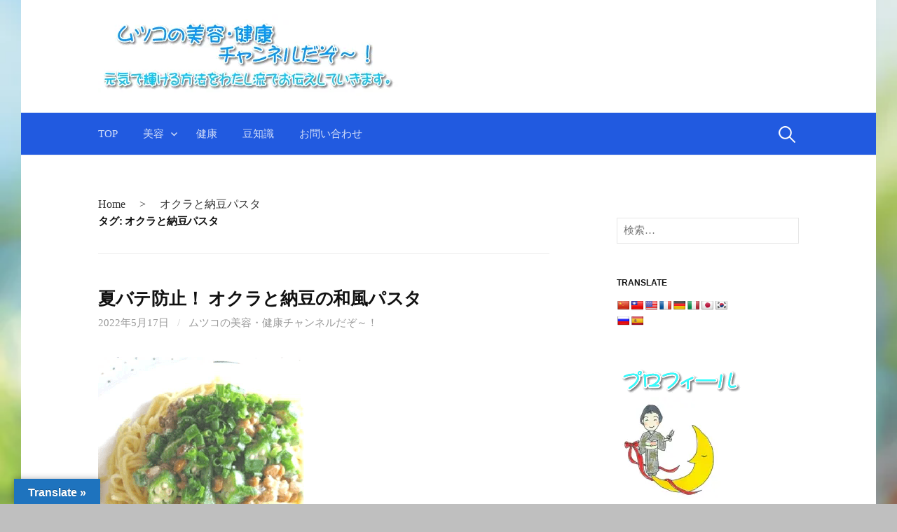

--- FILE ---
content_type: text/html; charset=UTF-8
request_url: https://miff2tf.iff-mutsuko.com/tag/%E3%82%AA%E3%82%AF%E3%83%A9%E3%81%A8%E7%B4%8D%E8%B1%86%E3%83%91%E3%82%B9%E3%82%BF/
body_size: 13119
content:
<!DOCTYPE html>
<!--[if IE 8]><html class="ie8" lang="ja">
<![endif]-->
<!--[if !(IE 8) ]><!--><html lang="ja">
<!--<![endif]--><head><meta charset="UTF-8"><link rel="preconnect" href="https://fonts.gstatic.com/" crossorigin /><meta name="viewport" content="width=device-width, initial-scale=1"><link rel="profile" href="http://gmpg.org/xfn/11"><link rel="pingback" href="https://miff2tf.iff-mutsuko.com/xmlrpc.php">
<!--[if lt IE 9]> <script src="https://miff2tf.iff-mutsuko.com/wp-content/themes/first/js/html5shiv.js"></script> <![endif]-->
<script type="litespeed/javascript" data-src="https://www.googletagmanager.com/gtag/js?id=UA-159283137-1"></script><script type="litespeed/javascript">window.dataLayer=window.dataLayer||[];function gtag(){dataLayer.push(arguments)}gtag('js',new Date());gtag('config','UA-159283137-1')</script> <meta name='robots' content='index, follow, max-image-preview:large, max-snippet:-1, max-video-preview:-1' /><title>オクラと納豆パスタ アーカイブ - ムツコの美容・健康チャンネルだぞ～！</title><meta name="description" content="ムツコの美容・健康チャンネルだぞ～！では春夏秋冬の健康・美容等に関する記事を主に掲載しています。" /><link rel="canonical" href="https://miff2tf.iff-mutsuko.com/tag/オクラと納豆パスタ/" /><meta property="og:locale" content="ja_JP" /><meta property="og:type" content="article" /><meta property="og:title" content="オクラと納豆パスタ アーカイブ - ムツコの美容・健康チャンネルだぞ～！" /><meta property="og:description" content="ムツコの美容・健康チャンネルだぞ～！では春夏秋冬の健康・美容等に関する記事を主に掲載しています。" /><meta property="og:url" content="https://miff2tf.iff-mutsuko.com/tag/オクラと納豆パスタ/" /><meta property="og:site_name" content="ムツコの美容・健康チャンネルだぞ～！" /><meta name="twitter:card" content="summary_large_image" /><meta name="twitter:site" content="@iff62090737" /> <script type="application/ld+json" class="yoast-schema-graph">{"@context":"https://schema.org","@graph":[{"@type":"CollectionPage","@id":"https://miff2tf.iff-mutsuko.com/tag/%e3%82%aa%e3%82%af%e3%83%a9%e3%81%a8%e7%b4%8d%e8%b1%86%e3%83%91%e3%82%b9%e3%82%bf/","url":"https://miff2tf.iff-mutsuko.com/tag/%e3%82%aa%e3%82%af%e3%83%a9%e3%81%a8%e7%b4%8d%e8%b1%86%e3%83%91%e3%82%b9%e3%82%bf/","name":"オクラと納豆パスタ アーカイブ - ムツコの美容・健康チャンネルだぞ～！","isPartOf":{"@id":"https://miff2tf.iff-mutsuko.com/#website"},"primaryImageOfPage":{"@id":"https://miff2tf.iff-mutsuko.com/tag/%e3%82%aa%e3%82%af%e3%83%a9%e3%81%a8%e7%b4%8d%e8%b1%86%e3%83%91%e3%82%b9%e3%82%bf/#primaryimage"},"image":{"@id":"https://miff2tf.iff-mutsuko.com/tag/%e3%82%aa%e3%82%af%e3%83%a9%e3%81%a8%e7%b4%8d%e8%b1%86%e3%83%91%e3%82%b9%e3%82%bf/#primaryimage"},"thumbnailUrl":"https://i0.wp.com/miff2tf.iff-mutsuko.com/wp-content/uploads/2022/05/a224a36efdd782daaea379e1f3440c5b.png?fit=294%2C302&ssl=1","description":"ムツコの美容・健康チャンネルだぞ～！では春夏秋冬の健康・美容等に関する記事を主に掲載しています。","breadcrumb":{"@id":"https://miff2tf.iff-mutsuko.com/tag/%e3%82%aa%e3%82%af%e3%83%a9%e3%81%a8%e7%b4%8d%e8%b1%86%e3%83%91%e3%82%b9%e3%82%bf/#breadcrumb"},"inLanguage":"ja"},{"@type":"ImageObject","inLanguage":"ja","@id":"https://miff2tf.iff-mutsuko.com/tag/%e3%82%aa%e3%82%af%e3%83%a9%e3%81%a8%e7%b4%8d%e8%b1%86%e3%83%91%e3%82%b9%e3%82%bf/#primaryimage","url":"https://i0.wp.com/miff2tf.iff-mutsuko.com/wp-content/uploads/2022/05/a224a36efdd782daaea379e1f3440c5b.png?fit=294%2C302&ssl=1","contentUrl":"https://i0.wp.com/miff2tf.iff-mutsuko.com/wp-content/uploads/2022/05/a224a36efdd782daaea379e1f3440c5b.png?fit=294%2C302&ssl=1","width":294,"height":302},{"@type":"BreadcrumbList","@id":"https://miff2tf.iff-mutsuko.com/tag/%e3%82%aa%e3%82%af%e3%83%a9%e3%81%a8%e7%b4%8d%e8%b1%86%e3%83%91%e3%82%b9%e3%82%bf/#breadcrumb","itemListElement":[{"@type":"ListItem","position":1,"name":"HOME","item":"https://miff2tf.iff-mutsuko.com/"},{"@type":"ListItem","position":2,"name":"オクラと納豆パスタ"}]},{"@type":"WebSite","@id":"https://miff2tf.iff-mutsuko.com/#website","url":"https://miff2tf.iff-mutsuko.com/","name":"ムツコの美容・健康チャンネルだぞ～！","description":"元気で輝ける方法をわたし流でお伝えしていきます。","publisher":{"@id":"https://miff2tf.iff-mutsuko.com/#organization"},"potentialAction":[{"@type":"SearchAction","target":{"@type":"EntryPoint","urlTemplate":"https://miff2tf.iff-mutsuko.com/?s={search_term_string}"},"query-input":{"@type":"PropertyValueSpecification","valueRequired":true,"valueName":"search_term_string"}}],"inLanguage":"ja"},{"@type":"Organization","@id":"https://miff2tf.iff-mutsuko.com/#organization","name":"株式会社ムツコ","url":"https://miff2tf.iff-mutsuko.com/","logo":{"@type":"ImageObject","inLanguage":"ja","@id":"https://miff2tf.iff-mutsuko.com/#/schema/logo/image/","url":"","contentUrl":"","caption":"株式会社ムツコ"},"image":{"@id":"https://miff2tf.iff-mutsuko.com/#/schema/logo/image/"},"sameAs":["https://www.facebook.com/iffmutsuko/","https://x.com/iff62090737"]}]}</script> <link rel='dns-prefetch' href='//translate.google.com' /><link rel='dns-prefetch' href='//www.googletagmanager.com' /><link rel='dns-prefetch' href='//stats.wp.com' /><link rel='dns-prefetch' href='//fonts.googleapis.com' /><link rel='dns-prefetch' href='//widgets.wp.com' /><link rel='dns-prefetch' href='//s0.wp.com' /><link rel='dns-prefetch' href='//0.gravatar.com' /><link rel='dns-prefetch' href='//1.gravatar.com' /><link rel='dns-prefetch' href='//2.gravatar.com' /><link rel='dns-prefetch' href='//miff2tf.iff-mutsuko.com' /><link rel='dns-prefetch' href='//pagead2.googlesyndication.com' /><link rel='preconnect' href='//i0.wp.com' /><link rel='preconnect' href='//c0.wp.com' /><link rel="alternate" type="application/rss+xml" title="ムツコの美容・健康チャンネルだぞ～！ &raquo; フィード" href="https://miff2tf.iff-mutsuko.com/feed/" /><link rel="alternate" type="application/rss+xml" title="ムツコの美容・健康チャンネルだぞ～！ &raquo; コメントフィード" href="https://miff2tf.iff-mutsuko.com/comments/feed/" /><link rel="alternate" type="application/rss+xml" title="ムツコの美容・健康チャンネルだぞ～！ &raquo; オクラと納豆パスタ タグのフィード" href="https://miff2tf.iff-mutsuko.com/tag/%e3%82%aa%e3%82%af%e3%83%a9%e3%81%a8%e7%b4%8d%e8%b1%86%e3%83%91%e3%82%b9%e3%82%bf/feed/" /><meta name="description" content="オクラと納豆パスタ について ムツコの美容・健康チャンネルだぞ～！ 元気で輝ける方法をわたし流でお伝えしていきます。" /><style id='wp-img-auto-sizes-contain-inline-css' type='text/css'>img:is([sizes=auto i],[sizes^="auto," i]){contain-intrinsic-size:3000px 1500px}
/*# sourceURL=wp-img-auto-sizes-contain-inline-css */</style> <script type="litespeed/javascript">WebFontConfig={google:{families:["Source Sans Pro:400,400italic,600,700:latin,latin-ext","Source Sans Pro:400,400italic,600,700:latin,latin-ext&display=swap"]}};if(typeof WebFont==="object"&&typeof WebFont.load==="function"){WebFont.load(WebFontConfig)}</script><script data-optimized="1" type="litespeed/javascript" data-src="https://miff2tf.iff-mutsuko.com/wp-content/plugins/litespeed-cache/assets/js/webfontloader.min.js"></script><link data-optimized="2" rel="stylesheet" href="https://miff2tf.iff-mutsuko.com/wp-content/litespeed/css/0c90fa66ec79ac101a177eb6d21d82ce.css?ver=15278" /><style id='vkExUnit_common_style-inline-css' type='text/css'>:root {--ver_page_top_button_url:url(https://miff2tf.iff-mutsuko.com/wp-content/plugins/vk-all-in-one-expansion-unit/assets/images/to-top-btn-icon.svg);}@font-face {font-weight: normal;font-style: normal;font-family: "vk_sns";src: url("https://miff2tf.iff-mutsuko.com/wp-content/plugins/vk-all-in-one-expansion-unit/inc/sns/icons/fonts/vk_sns.eot?-bq20cj");src: url("https://miff2tf.iff-mutsuko.com/wp-content/plugins/vk-all-in-one-expansion-unit/inc/sns/icons/fonts/vk_sns.eot?#iefix-bq20cj") format("embedded-opentype"),url("https://miff2tf.iff-mutsuko.com/wp-content/plugins/vk-all-in-one-expansion-unit/inc/sns/icons/fonts/vk_sns.woff?-bq20cj") format("woff"),url("https://miff2tf.iff-mutsuko.com/wp-content/plugins/vk-all-in-one-expansion-unit/inc/sns/icons/fonts/vk_sns.ttf?-bq20cj") format("truetype"),url("https://miff2tf.iff-mutsuko.com/wp-content/plugins/vk-all-in-one-expansion-unit/inc/sns/icons/fonts/vk_sns.svg?-bq20cj#vk_sns") format("svg");}
.veu_promotion-alert__content--text {border: 1px solid rgba(0,0,0,0.125);padding: 0.5em 1em;border-radius: var(--vk-size-radius);margin-bottom: var(--vk-margin-block-bottom);font-size: 0.875rem;}/* Alert Content部分に段落タグを入れた場合に最後の段落の余白を0にする */.veu_promotion-alert__content--text p:last-of-type{margin-bottom:0;margin-top: 0;}
/*# sourceURL=vkExUnit_common_style-inline-css */</style><link rel='stylesheet' id='wp-block-library-css' href='https://c0.wp.com/c/6.9/wp-includes/css/dist/block-library/style.min.css' type='text/css' media='all' /><style id='global-styles-inline-css' type='text/css'>:root{--wp--preset--aspect-ratio--square: 1;--wp--preset--aspect-ratio--4-3: 4/3;--wp--preset--aspect-ratio--3-4: 3/4;--wp--preset--aspect-ratio--3-2: 3/2;--wp--preset--aspect-ratio--2-3: 2/3;--wp--preset--aspect-ratio--16-9: 16/9;--wp--preset--aspect-ratio--9-16: 9/16;--wp--preset--color--black: #000000;--wp--preset--color--cyan-bluish-gray: #abb8c3;--wp--preset--color--white: #ffffff;--wp--preset--color--pale-pink: #f78da7;--wp--preset--color--vivid-red: #cf2e2e;--wp--preset--color--luminous-vivid-orange: #ff6900;--wp--preset--color--luminous-vivid-amber: #fcb900;--wp--preset--color--light-green-cyan: #7bdcb5;--wp--preset--color--vivid-green-cyan: #00d084;--wp--preset--color--pale-cyan-blue: #8ed1fc;--wp--preset--color--vivid-cyan-blue: #0693e3;--wp--preset--color--vivid-purple: #9b51e0;--wp--preset--gradient--vivid-cyan-blue-to-vivid-purple: linear-gradient(135deg,rgb(6,147,227) 0%,rgb(155,81,224) 100%);--wp--preset--gradient--light-green-cyan-to-vivid-green-cyan: linear-gradient(135deg,rgb(122,220,180) 0%,rgb(0,208,130) 100%);--wp--preset--gradient--luminous-vivid-amber-to-luminous-vivid-orange: linear-gradient(135deg,rgb(252,185,0) 0%,rgb(255,105,0) 100%);--wp--preset--gradient--luminous-vivid-orange-to-vivid-red: linear-gradient(135deg,rgb(255,105,0) 0%,rgb(207,46,46) 100%);--wp--preset--gradient--very-light-gray-to-cyan-bluish-gray: linear-gradient(135deg,rgb(238,238,238) 0%,rgb(169,184,195) 100%);--wp--preset--gradient--cool-to-warm-spectrum: linear-gradient(135deg,rgb(74,234,220) 0%,rgb(151,120,209) 20%,rgb(207,42,186) 40%,rgb(238,44,130) 60%,rgb(251,105,98) 80%,rgb(254,248,76) 100%);--wp--preset--gradient--blush-light-purple: linear-gradient(135deg,rgb(255,206,236) 0%,rgb(152,150,240) 100%);--wp--preset--gradient--blush-bordeaux: linear-gradient(135deg,rgb(254,205,165) 0%,rgb(254,45,45) 50%,rgb(107,0,62) 100%);--wp--preset--gradient--luminous-dusk: linear-gradient(135deg,rgb(255,203,112) 0%,rgb(199,81,192) 50%,rgb(65,88,208) 100%);--wp--preset--gradient--pale-ocean: linear-gradient(135deg,rgb(255,245,203) 0%,rgb(182,227,212) 50%,rgb(51,167,181) 100%);--wp--preset--gradient--electric-grass: linear-gradient(135deg,rgb(202,248,128) 0%,rgb(113,206,126) 100%);--wp--preset--gradient--midnight: linear-gradient(135deg,rgb(2,3,129) 0%,rgb(40,116,252) 100%);--wp--preset--font-size--small: 13px;--wp--preset--font-size--medium: 20px;--wp--preset--font-size--large: 36px;--wp--preset--font-size--x-large: 42px;--wp--preset--spacing--20: 0.44rem;--wp--preset--spacing--30: 0.67rem;--wp--preset--spacing--40: 1rem;--wp--preset--spacing--50: 1.5rem;--wp--preset--spacing--60: 2.25rem;--wp--preset--spacing--70: 3.38rem;--wp--preset--spacing--80: 5.06rem;--wp--preset--shadow--natural: 6px 6px 9px rgba(0, 0, 0, 0.2);--wp--preset--shadow--deep: 12px 12px 50px rgba(0, 0, 0, 0.4);--wp--preset--shadow--sharp: 6px 6px 0px rgba(0, 0, 0, 0.2);--wp--preset--shadow--outlined: 6px 6px 0px -3px rgb(255, 255, 255), 6px 6px rgb(0, 0, 0);--wp--preset--shadow--crisp: 6px 6px 0px rgb(0, 0, 0);}:where(.is-layout-flex){gap: 0.5em;}:where(.is-layout-grid){gap: 0.5em;}body .is-layout-flex{display: flex;}.is-layout-flex{flex-wrap: wrap;align-items: center;}.is-layout-flex > :is(*, div){margin: 0;}body .is-layout-grid{display: grid;}.is-layout-grid > :is(*, div){margin: 0;}:where(.wp-block-columns.is-layout-flex){gap: 2em;}:where(.wp-block-columns.is-layout-grid){gap: 2em;}:where(.wp-block-post-template.is-layout-flex){gap: 1.25em;}:where(.wp-block-post-template.is-layout-grid){gap: 1.25em;}.has-black-color{color: var(--wp--preset--color--black) !important;}.has-cyan-bluish-gray-color{color: var(--wp--preset--color--cyan-bluish-gray) !important;}.has-white-color{color: var(--wp--preset--color--white) !important;}.has-pale-pink-color{color: var(--wp--preset--color--pale-pink) !important;}.has-vivid-red-color{color: var(--wp--preset--color--vivid-red) !important;}.has-luminous-vivid-orange-color{color: var(--wp--preset--color--luminous-vivid-orange) !important;}.has-luminous-vivid-amber-color{color: var(--wp--preset--color--luminous-vivid-amber) !important;}.has-light-green-cyan-color{color: var(--wp--preset--color--light-green-cyan) !important;}.has-vivid-green-cyan-color{color: var(--wp--preset--color--vivid-green-cyan) !important;}.has-pale-cyan-blue-color{color: var(--wp--preset--color--pale-cyan-blue) !important;}.has-vivid-cyan-blue-color{color: var(--wp--preset--color--vivid-cyan-blue) !important;}.has-vivid-purple-color{color: var(--wp--preset--color--vivid-purple) !important;}.has-black-background-color{background-color: var(--wp--preset--color--black) !important;}.has-cyan-bluish-gray-background-color{background-color: var(--wp--preset--color--cyan-bluish-gray) !important;}.has-white-background-color{background-color: var(--wp--preset--color--white) !important;}.has-pale-pink-background-color{background-color: var(--wp--preset--color--pale-pink) !important;}.has-vivid-red-background-color{background-color: var(--wp--preset--color--vivid-red) !important;}.has-luminous-vivid-orange-background-color{background-color: var(--wp--preset--color--luminous-vivid-orange) !important;}.has-luminous-vivid-amber-background-color{background-color: var(--wp--preset--color--luminous-vivid-amber) !important;}.has-light-green-cyan-background-color{background-color: var(--wp--preset--color--light-green-cyan) !important;}.has-vivid-green-cyan-background-color{background-color: var(--wp--preset--color--vivid-green-cyan) !important;}.has-pale-cyan-blue-background-color{background-color: var(--wp--preset--color--pale-cyan-blue) !important;}.has-vivid-cyan-blue-background-color{background-color: var(--wp--preset--color--vivid-cyan-blue) !important;}.has-vivid-purple-background-color{background-color: var(--wp--preset--color--vivid-purple) !important;}.has-black-border-color{border-color: var(--wp--preset--color--black) !important;}.has-cyan-bluish-gray-border-color{border-color: var(--wp--preset--color--cyan-bluish-gray) !important;}.has-white-border-color{border-color: var(--wp--preset--color--white) !important;}.has-pale-pink-border-color{border-color: var(--wp--preset--color--pale-pink) !important;}.has-vivid-red-border-color{border-color: var(--wp--preset--color--vivid-red) !important;}.has-luminous-vivid-orange-border-color{border-color: var(--wp--preset--color--luminous-vivid-orange) !important;}.has-luminous-vivid-amber-border-color{border-color: var(--wp--preset--color--luminous-vivid-amber) !important;}.has-light-green-cyan-border-color{border-color: var(--wp--preset--color--light-green-cyan) !important;}.has-vivid-green-cyan-border-color{border-color: var(--wp--preset--color--vivid-green-cyan) !important;}.has-pale-cyan-blue-border-color{border-color: var(--wp--preset--color--pale-cyan-blue) !important;}.has-vivid-cyan-blue-border-color{border-color: var(--wp--preset--color--vivid-cyan-blue) !important;}.has-vivid-purple-border-color{border-color: var(--wp--preset--color--vivid-purple) !important;}.has-vivid-cyan-blue-to-vivid-purple-gradient-background{background: var(--wp--preset--gradient--vivid-cyan-blue-to-vivid-purple) !important;}.has-light-green-cyan-to-vivid-green-cyan-gradient-background{background: var(--wp--preset--gradient--light-green-cyan-to-vivid-green-cyan) !important;}.has-luminous-vivid-amber-to-luminous-vivid-orange-gradient-background{background: var(--wp--preset--gradient--luminous-vivid-amber-to-luminous-vivid-orange) !important;}.has-luminous-vivid-orange-to-vivid-red-gradient-background{background: var(--wp--preset--gradient--luminous-vivid-orange-to-vivid-red) !important;}.has-very-light-gray-to-cyan-bluish-gray-gradient-background{background: var(--wp--preset--gradient--very-light-gray-to-cyan-bluish-gray) !important;}.has-cool-to-warm-spectrum-gradient-background{background: var(--wp--preset--gradient--cool-to-warm-spectrum) !important;}.has-blush-light-purple-gradient-background{background: var(--wp--preset--gradient--blush-light-purple) !important;}.has-blush-bordeaux-gradient-background{background: var(--wp--preset--gradient--blush-bordeaux) !important;}.has-luminous-dusk-gradient-background{background: var(--wp--preset--gradient--luminous-dusk) !important;}.has-pale-ocean-gradient-background{background: var(--wp--preset--gradient--pale-ocean) !important;}.has-electric-grass-gradient-background{background: var(--wp--preset--gradient--electric-grass) !important;}.has-midnight-gradient-background{background: var(--wp--preset--gradient--midnight) !important;}.has-small-font-size{font-size: var(--wp--preset--font-size--small) !important;}.has-medium-font-size{font-size: var(--wp--preset--font-size--medium) !important;}.has-large-font-size{font-size: var(--wp--preset--font-size--large) !important;}.has-x-large-font-size{font-size: var(--wp--preset--font-size--x-large) !important;}
/*# sourceURL=global-styles-inline-css */</style><style id='classic-theme-styles-inline-css' type='text/css'>/*! This file is auto-generated */
.wp-block-button__link{color:#fff;background-color:#32373c;border-radius:9999px;box-shadow:none;text-decoration:none;padding:calc(.667em + 2px) calc(1.333em + 2px);font-size:1.125em}.wp-block-file__button{background:#32373c;color:#fff;text-decoration:none}
/*# sourceURL=/wp-includes/css/classic-themes.min.css */</style><link rel='stylesheet' id='jetpack_likes-css' href='https://c0.wp.com/p/jetpack/15.4/modules/likes/style.css' type='text/css' media='all' /><style id='va-social-buzz-inline-css' type='text/css'>.va-social-buzz .vasb_fb .vasb_fb_thumbnail{background-image:url(https://miff2tf.iff-mutsuko.com/wp-content/uploads/2020/05/cropped-903e8d7af986c0889c6c0df0a6c2e42f.jpg.webp);}#secondary #widget-area .va-social-buzz .vasb_fb .vasb_fb_like,#secondary .widget-area .va-social-buzz .vasb_fb .vasb_fb_like,#secondary.widget-area .va-social-buzz .vasb_fb .vasb_fb_like,.secondary .widget-area .va-social-buzz .vasb_fb .vasb_fb_like,.sidebar-container .va-social-buzz .vasb_fb .vasb_fb_like,.va-social-buzz .vasb_fb .vasb_fb_like{background-color:rgba(47,124,191,0.6);color:#ffffff;}@media only screen and (min-width:711px){.va-social-buzz .vasb_fb .vasb_fb_like{background-color:rgba(47,124,191,1);}}
/*# sourceURL=va-social-buzz-inline-css */</style> <script type="text/javascript" src="https://c0.wp.com/c/6.9/wp-includes/js/jquery/jquery.min.js" id="jquery-core-js"></script> <script type="litespeed/javascript" data-src="https://c0.wp.com/c/6.9/wp-includes/js/jquery/jquery-migrate.min.js" id="jquery-migrate-js"></script> 
 <script type="litespeed/javascript" data-src="https://www.googletagmanager.com/gtag/js?id=G-BZ0PTN3P6J" id="google_gtagjs-js"></script> <script id="google_gtagjs-js-after" type="litespeed/javascript">window.dataLayer=window.dataLayer||[];function gtag(){dataLayer.push(arguments)}
gtag("set","linker",{"domains":["miff2tf.iff-mutsuko.com"]});gtag("js",new Date());gtag("set","developer_id.dZTNiMT",!0);gtag("config","G-BZ0PTN3P6J")</script> <link rel="https://api.w.org/" href="https://miff2tf.iff-mutsuko.com/wp-json/" /><link rel="alternate" title="JSON" type="application/json" href="https://miff2tf.iff-mutsuko.com/wp-json/wp/v2/tags/2040" /><link rel="EditURI" type="application/rsd+xml" title="RSD" href="https://miff2tf.iff-mutsuko.com/xmlrpc.php?rsd" /><meta name="generator" content="WordPress 6.9" /><style>p.hello{font-size:12px;color:darkgray;}#google_language_translator,#flags{text-align:left;}#google_language_translator{clear:both;}#flags{width:165px;}#flags a{display:inline-block;margin-right:2px;}#google_language_translator{width:auto!important;}div.skiptranslate.goog-te-gadget{display:inline!important;}.goog-tooltip{display: none!important;}.goog-tooltip:hover{display: none!important;}.goog-text-highlight{background-color:transparent!important;border:none!important;box-shadow:none!important;}#google_language_translator select.goog-te-combo{color:#32373c;}#google_language_translator{color:transparent;}body{top:0px!important;}#goog-gt-{display:none!important;}font font{background-color:transparent!important;box-shadow:none!important;position:initial!important;}#glt-translate-trigger{left:20px;right:auto;}#glt-translate-trigger > span{color:#ffffff;}#glt-translate-trigger{background:#1e73be;}.goog-te-gadget .goog-te-combo{width:100%;}</style><meta name="generator" content="Site Kit by Google 1.171.0" /><style>img#wpstats{display:none}</style> <script type="litespeed/javascript">document.cookie='quads_browser_width='+screen.width</script> <style type="text/css">/* Fonts */
				html {
			font-size: 70%;
		}
				body {
						font-family: 'Source Sans Pro';
									font-size: 16px;
					}
				@media screen and (max-width: 782px) {
						html {
				font-size: 63%;
			}
									body {
				font-size: 15px;
			}
					}
				
		/* Colors */
								.site-bar, .main-navigation ul ul {
				background-color: #215ae0;
			}
									.footer-area {
				background-color: #1a17c1;
			}
									.entry-content a, .entry-summary a, .page-content a, .comment-content a, .post-navigation a {
				color: #e06b1d;
			}
									a:hover {
				color: #177ed8;
			}
					
		
				/* Logo */
			.site-logo {
								margin-top: -10px;
												margin-bottom: -10px;
							}</style><style type="text/css" id="first-custom-css">/** サイドカテゴリ開始 **/
.widget_categories ul li a,
.widget_archive ul li a {
    display: block;
    font-size: 85%;
    margin: 0;
    position: relative;
    border-bottom: dotted 1px #CCC;
}
.widget_categories ul li a::after,
.widget_archive ul li a::after{
    font-family: "fontawesome";
    content: '\f105';
    position: absolute;
    right: 0.2em;
    font-size: 1em;
    color: #1a1a1a;
}
.widget_recent_entries ul li a:hover, .widget_categories ul li a:hover, .widget_archive ul li a:hover, .widget_pages ul li a:hover, .widget_meta ul li a:hover, .widget_rss ul li a:hover, .widget_nav_menu ul li a:hover {
    background-color: #ffffcc!important;
}
.widget_archive ul li a .post-count,
.widget_categories ul li a .post-count {
    float: initial;
    display: initial;
}

.widget_archive ul li a .post-count::after, .widget_categories ul li a .post-count::after {
    content: ')';
}
.widget_archive ul li a .post-count::before, .widget_categories ul li a .post-count::before {
    content: '(';
}
/** サイドカテゴリ終了 **/</style><meta name="google-adsense-platform-account" content="ca-host-pub-2644536267352236"><meta name="google-adsense-platform-domain" content="sitekit.withgoogle.com"><script type="litespeed/javascript">(function(d,s,id){var js,fjs=d.getElementsByTagName(s)[0];if(d.getElementById(id))return;js=d.createElement(s);js.id=id;js.src="//connect.facebook.net/ja_JP/sdk.js#xfbml=1&version=v2.7";fjs.parentNode.insertBefore(js,fjs)}(document,'script','facebook-jssdk'))</script> <style type="text/css">.wp_social_bookmarking_light{
    border: 0 !important;
    padding: 10px 0 20px 0 !important;
    margin: 0 !important;
}
.wp_social_bookmarking_light div{
    float: left !important;
    border: 0 !important;
    padding: 0 !important;
    margin: 0 5px 0px 0 !important;
    min-height: 30px !important;
    line-height: 18px !important;
    text-indent: 0 !important;
}
.wp_social_bookmarking_light img{
    border: 0 !important;
    padding: 0;
    margin: 0;
    vertical-align: top !important;
}
.wp_social_bookmarking_light_clear{
    clear: both !important;
}
#fb-root{
    display: none;
}
.wsbl_facebook_like iframe{
    max-width: none !important;
}
.wsbl_pinterest a{
    border: 0px !important;
}</style><style type="text/css" id="custom-background-css">body.custom-background { background-color: #bfbfbf; background-image: url("https://miff2tf.iff-mutsuko.com/wp-content/uploads/2020/02/pic_a073.jpg.webp"); background-position: right center; background-size: cover; background-repeat: no-repeat; background-attachment: fixed; }</style> <script type="text/javascript" async="async" src="https://pagead2.googlesyndication.com/pagead/js/adsbygoogle.js?client=ca-pub-6615839499710021&amp;host=ca-host-pub-2644536267352236" crossorigin="anonymous"></script> <meta property="og:site_name" content="ムツコの美容・健康チャンネルだぞ～！" /><meta property="og:url" content="https://miff2tf.iff-mutsuko.com/japanese-style-pasta-to-prevent-heat-fatigue/" /><meta property="og:title" content="タグ: オクラと納豆パスタ | ムツコの美容・健康チャンネルだぞ～！" /><meta property="og:description" content="オクラと納豆パスタ について ムツコの美容・健康チャンネルだぞ～！ 元気で輝ける方法をわたし流でお伝えしていきます。" /><meta property="og:type" content="article" /><meta name="twitter:card" content="summary_large_image"><meta name="twitter:description" content="オクラと納豆パスタ について ムツコの美容・健康チャンネルだぞ～！ 元気で輝ける方法をわたし流でお伝えしていきます。"><meta name="twitter:title" content="タグ: オクラと納豆パスタ | ムツコの美容・健康チャンネルだぞ～！"><meta name="twitter:url" content="https://miff2tf.iff-mutsuko.com/japanese-style-pasta-to-prevent-heat-fatigue/"><meta name="twitter:domain" content="miff2tf.iff-mutsuko.com"><meta name="twitter:site" content="@@iff62090737"><link rel="icon" href="https://i0.wp.com/miff2tf.iff-mutsuko.com/wp-content/uploads/2020/02/cropped-IMG_0879.jpg?fit=32%2C32&#038;ssl=1" sizes="32x32" /><link rel="icon" href="https://i0.wp.com/miff2tf.iff-mutsuko.com/wp-content/uploads/2020/02/cropped-IMG_0879.jpg?fit=192%2C192&#038;ssl=1" sizes="192x192" /><meta name="msapplication-TileImage" content="https://i0.wp.com/miff2tf.iff-mutsuko.com/wp-content/uploads/2020/02/cropped-IMG_0879.jpg?fit=270%2C270&#038;ssl=1" /><meta name="pwaforwp" content="wordpress-plugin"/><meta name="theme-color" content="#D5E0EB"><meta name="apple-mobile-web-app-title" content="ムツコの美容・健康チャンネルだぞ～！"><meta name="application-name" content="ムツコの美容・健康チャンネルだぞ～！"><meta name="apple-mobile-web-app-capable" content="yes"><meta name="apple-mobile-web-app-status-bar-style" content="default"><meta name="mobile-web-app-capable" content="yes"><meta name="apple-touch-fullscreen" content="yes"><link rel="apple-touch-icon" sizes="192x192" href="https://miff2tf.iff-mutsuko.com/wp-content/plugins/pwa-for-wp/images/logo.png"><link rel="apple-touch-icon" sizes="512x512" href="https://miff2tf.iff-mutsuko.com/wp-content/plugins/pwa-for-wp/images/logo-512x512.png"></head><body class="archive tag tag-2040 custom-background wp-theme-first has-avatars boxed header-side footer-side footer-0 post-type-post"><div id="page" class="hfeed site">
<a class="skip-link screen-reader-text" href="#content">コンテンツへスキップ</a><header id="masthead" class="site-header" role="banner"><div class="site-top"><div class="site-top-table"><div class="site-branding"><h1 class="site-logo"><a href="https://miff2tf.iff-mutsuko.com/" rel="home noopener noreferrer" data-wpel-link="internal">		<img alt="ムツコの美容・健康チャンネルだぞ～！" src="https://miff2tf.iff-mutsuko.com/wp-content/uploads/2020/02/000t331111.gif.webp" />
</a></h1></div></div></div><div class="site-bar"><nav id="site-navigation" class="main-navigation" role="navigation"><div class="menu-toggle">メニュー</div><div class="menu-%e3%83%98%e3%83%83%e3%83%80%e3%83%bcnavi-container"><ul id="menu-%e3%83%98%e3%83%83%e3%83%80%e3%83%bcnavi" class="menu"><li id="menu-item-165" class="menu-item menu-item-type-post_type menu-item-object-page menu-item-165"><a href="https://miff2tf.iff-mutsuko.com/top/" data-wpel-link="internal" rel="noopener noreferrer">TOP</a></li><li id="menu-item-163" class="menu-item menu-item-type-post_type menu-item-object-page menu-item-has-children menu-item-163"><a href="https://miff2tf.iff-mutsuko.com/top/%e7%be%8e%e5%ae%b9/" data-wpel-link="internal" rel="noopener noreferrer">美容</a><ul class="sub-menu"><li id="menu-item-164" class="menu-item menu-item-type-post_type menu-item-object-page menu-item-164"><a href="https://miff2tf.iff-mutsuko.com/top/%e7%be%8e%e5%ae%b9/%e9%a0%ad%e7%9a%ae%e4%ba%88%e9%98%b2/" data-wpel-link="internal" rel="noopener noreferrer">頭皮予防</a></li></ul></li><li id="menu-item-162" class="menu-item menu-item-type-post_type menu-item-object-page menu-item-162"><a href="https://miff2tf.iff-mutsuko.com/top/%e5%81%a5%e5%ba%b7/" data-wpel-link="internal" rel="noopener noreferrer">健康</a></li><li id="menu-item-160" class="menu-item menu-item-type-post_type menu-item-object-page menu-item-160"><a href="https://miff2tf.iff-mutsuko.com/top/%e8%b1%86%e7%9f%a5%e8%ad%98/" data-wpel-link="internal" rel="noopener noreferrer">豆知識</a></li><li id="menu-item-161" class="menu-item menu-item-type-post_type menu-item-object-page menu-item-161"><a href="https://miff2tf.iff-mutsuko.com/top/%e3%81%8a%e5%95%8f%e3%81%84%e5%90%88%e3%82%8f%e3%81%9b/" data-wpel-link="internal" rel="noopener noreferrer">お問い合わせ</a></li></ul></div><form role="search" method="get" class="search-form" action="https://miff2tf.iff-mutsuko.com/">
<label>
<span class="screen-reader-text">検索:</span>
<input type="search" class="search-field" placeholder="検索&hellip;" value="" name="s" />
</label>
<input type="submit" class="search-submit" value="検索" /></form></nav></div></header><div id="content" class="site-content"><div class="breadcrumbs" xmlns:v="http://rdf.data-vocabulary.org/#">
<span property="itemListElement" typeof="ListItem"><a property="item" typeof="WebPage" title="ムツコの美容・健康チャンネルだぞ～！へ移動" href="https://miff2tf.iff-mutsuko.com" class="home" data-wpel-link="internal" rel="noopener noreferrer"><span property="name"><i class="fa fa-home"></i> Home</span></a><meta property="position" content="1"></span> 　&gt;　 <span class="archive taxonomy post_tag current-item">オクラと納豆パスタ</span></div><section id="primary" class="content-area"><main id="main" class="site-main" role="main"><header class="page-header"><h1 class="page-title">タグ: <span>オクラと納豆パスタ</span></h1></header><article id="post-3089" class="post-3089 post type-post status-publish format-standard has-post-thumbnail hentry category-50 category-diet-improvement tag-2040 tag-2041 tag-2042 tag-280"><header class="entry-header"><h1 class="entry-title"><a href="https://miff2tf.iff-mutsuko.com/japanese-style-pasta-to-prevent-heat-fatigue/" rel="bookmark noopener noreferrer" data-wpel-link="internal">夏バテ防止！ オクラと納豆の和風パスタ</a></h1><div class="entry-meta entry-header-meta">
<span class="posted-on">
<a href="https://miff2tf.iff-mutsuko.com/japanese-style-pasta-to-prevent-heat-fatigue/" rel="bookmark noopener noreferrer" data-wpel-link="internal"><time class="entry-date published updated" datetime="2022-05-17T12:35:46+09:00">2022年5月17日</time></a>		</span>
<span class="byline"><span class="meta-sep"> / </span>
<span class="author vcard">
<a class="url fn n" href="https://miff2tf.iff-mutsuko.com/author/iff/" data-wpel-link="internal" rel="noopener noreferrer">ムツコの美容・健康チャンネルだぞ～！</a>			</span>
</span></div><div class="post-thumbnail">
<a href="https://miff2tf.iff-mutsuko.com/japanese-style-pasta-to-prevent-heat-fatigue/" data-wpel-link="internal" rel="noopener noreferrer"><img width="294" height="302" src="https://i0.wp.com/miff2tf.iff-mutsuko.com/wp-content/uploads/2022/05/a224a36efdd782daaea379e1f3440c5b.png?fit=294%2C302&amp;ssl=1" class="attachment-post-thumbnail size-post-thumbnail wp-post-image" alt="" decoding="async" fetchpriority="high" srcset="https://i0.wp.com/miff2tf.iff-mutsuko.com/wp-content/uploads/2022/05/a224a36efdd782daaea379e1f3440c5b.png?w=294&amp;ssl=1 294w, https://i0.wp.com/miff2tf.iff-mutsuko.com/wp-content/uploads/2022/05/a224a36efdd782daaea379e1f3440c5b.png?resize=292%2C300&amp;ssl=1 292w" sizes="(max-width: 294px) 100vw, 294px" /></a></div></header><div class="entry-summary"><p>材料（２人分） ・パスタ 200ｇ ・納豆 小粒 ２パック ・オクラ ７～８本 ・万能ねぎ 小口切り 少々 A 調味料 ・めんつゆ 大さじ２ ・バター無塩 大さじ１ 作り方 １.Aを混ぜ合わせておきます。 　（バターの量&#8230;</p>
<a href="https://miff2tf.iff-mutsuko.com/japanese-style-pasta-to-prevent-heat-fatigue/" rel="bookmark noopener noreferrer" data-wpel-link="internal"><span class="continue-reading">続きを読む &rarr;</span></a></div></article></main></section><div id="secondary" class="sidebar-area" role="complementary"><div class="widget-area"><aside id="search-2" class="widget widget_search"><form role="search" method="get" class="search-form" action="https://miff2tf.iff-mutsuko.com/">
<label>
<span class="screen-reader-text">検索:</span>
<input type="search" class="search-field" placeholder="検索&hellip;" value="" name="s" />
</label>
<input type="submit" class="search-submit" value="検索" /></form></aside><aside id="glt_widget-3" class="widget widget_glt_widget"><h1 class="widget-title">Translate</h1><div id="flags" class="size18"><ul id="sortable" class="ui-sortable" style="float:left"><li id='Chinese (Simplified)'><a href="#" title="Chinese (Simplified)" class="nturl notranslate zh-CN flag Chinese (Simplified)"></a></li><li id='Chinese (Traditional)'><a href="#" title="Chinese (Traditional)" class="nturl notranslate zh-TW flag Chinese (Traditional)"></a></li><li id='English'><a href="#" title="English" class="nturl notranslate en flag united-states"></a></li><li id='French'><a href="#" title="French" class="nturl notranslate fr flag French"></a></li><li id='German'><a href="#" title="German" class="nturl notranslate de flag German"></a></li><li id='Italian'><a href="#" title="Italian" class="nturl notranslate it flag Italian"></a></li><li id='Japanese'><a href="#" title="Japanese" class="nturl notranslate ja flag Japanese"></a></li><li id='Korean'><a href="#" title="Korean" class="nturl notranslate ko flag Korean"></a></li><li id='Russian'><a href="#" title="Russian" class="nturl notranslate ru flag Russian"></a></li><li id='Spanish'><a href="#" title="Spanish" class="nturl notranslate es flag Spanish"></a></li></ul></div><div id="google_language_translator" class="default-language-ja"></div></aside><aside id="text-4" class="widget widget_text"><div class="textwidget"><p><img loading="lazy" decoding="async" data-recalc-dims="1" class="alignnone size-full wp-image-268" src="https://i0.wp.com/miff2tf.iff-mutsuko.com/wp-content/uploads/2020/02/000t3311111.gif?resize=180%2C47&#038;ssl=1" alt="" width="180" height="47" /><br />
<a href="https://miff2tf.iff-mutsuko.com/" rel="noopener noreferrer" data-wpel-link="internal"><img loading="lazy" decoding="async" data-recalc-dims="1" class="alignnone wp-image-253" src="https://i0.wp.com/miff2tf.iff-mutsuko.com/wp-content/uploads/2020/02/IMG_0879.jpg?resize=150%2C150&#038;ssl=1" alt="" width="150" height="150" srcset="https://i0.wp.com/miff2tf.iff-mutsuko.com/wp-content/uploads/2020/02/IMG_0879.jpg?w=592&amp;ssl=1 592w, https://i0.wp.com/miff2tf.iff-mutsuko.com/wp-content/uploads/2020/02/IMG_0879.jpg?resize=300%2C300&amp;ssl=1 300w, https://i0.wp.com/miff2tf.iff-mutsuko.com/wp-content/uploads/2020/02/IMG_0879.jpg?resize=150%2C150&amp;ssl=1 150w" sizes="auto, (max-width: 150px) 100vw, 150px" /></a><br />
<span style="color: #4a4848;">ムツコの美容・健康チャンネルだぞ～！では、美容・健康などについて書いていきます。</span></p><p><span style="color: #4a4848;">私は４０年以上 美容業界に携わり、その経験・知識が誰かのお役に立てれば幸いです。</span></p><p><span style="color: #4a4848;">時代の流れとともに色んな条件は変化していますが、癒され元気で輝ける方法をわたくし流でお伝えしていきます。</span></p></div></aside><aside id="custom_html-3" class="widget_text widget widget_custom_html"><div class="textwidget custom-html-widget"><script async src="https://pagead2.googlesyndication.com/pagead/js/adsbygoogle.js?client=ca-pub-6615839499710021"
     crossorigin="anonymous"></script> 
<ins class="adsbygoogle"
style="display:block"
data-ad-client="ca-pub-6615839499710021"
data-ad-slot="2107953628"
data-ad-format="auto"
data-full-width-responsive="true"></ins> <script>(adsbygoogle = window.adsbygoogle || []).push({});</script></div></aside><aside id="text-14" class="widget widget_text"><div class="textwidget"><p><a href="http://www.iff-mutsuko.com/" data-wpel-link="external" target="_blank" rel="nofollow external noopener noreferrer"><img loading="lazy" decoding="async" data-recalc-dims="1" class="size-full wp-image-1531 alignleft" src="https://i0.wp.com/miff2tf.iff-mutsuko.com/wp-content/uploads/2020/12/mm.jpg?resize=242%2C67&#038;ssl=1" alt="" width="242" height="67" /></a></p></div></aside><aside id="text-15" class="widget widget_text"><div class="textwidget"><p><a href="https://www.iffvenus.com/" data-wpel-link="external" target="_blank" rel="nofollow external noopener noreferrer"><img loading="lazy" decoding="async" data-recalc-dims="1" class="wp-image-4785 size-full alignleft" src="https://i0.wp.com/miff2tf.iff-mutsuko.com/wp-content/uploads/2023/12/menu3111.png?resize=300%2C94&#038;ssl=1" alt="" width="300" height="94" /></a></p></div></aside><aside id="text-16" class="widget widget_text"><div class="textwidget"><p><a href="https://www.iffvenus.com/" data-wpel-link="external" target="_blank" rel="nofollow external noopener noreferrer"><img loading="lazy" decoding="async" data-recalc-dims="1" class="wp-image-4784 size-full alignleft" src="https://i0.wp.com/miff2tf.iff-mutsuko.com/wp-content/uploads/2023/12/menu321.png?resize=300%2C95&#038;ssl=1" alt="" width="300" height="95" /></a></p></div></aside><aside id="text-19" class="widget widget_text"><div class="textwidget"><p><a href="https://store.shopping.yahoo.co.jp/iff/" target="_blank" rel="noopener nofollow external noreferrer" data-wpel-link="external"><img loading="lazy" decoding="async" data-recalc-dims="1" class="wp-image-1993 size-full alignleft" src="https://i0.wp.com/miff2tf.iff-mutsuko.com/wp-content/uploads/2021/04/iffshopyahoo1.gif?resize=405%2C130&#038;ssl=1" alt="" width="405" height="130" /></a></p></div></aside><aside id="text-24" class="widget widget_text"><div class="textwidget"><p><img loading="lazy" decoding="async" data-recalc-dims="1" class="wp-image-4791 size-full alignleft" src="https://i0.wp.com/miff2tf.iff-mutsuko.com/wp-content/uploads/2023/12/iffg1.gif?resize=300%2C97&#038;ssl=1" alt="" width="300" height="97" /></p></div></aside><aside id="text-20" class="widget widget_text"><div class="textwidget"><p><a href="https://www.iff-mutsuko.com/custom2.html" data-wpel-link="external" target="_blank" rel="nofollow external noopener noreferrer"><img loading="lazy" decoding="async" data-recalc-dims="1" class="alignleft wp-image-4786 size-medium" src="https://i0.wp.com/miff2tf.iff-mutsuko.com/wp-content/uploads/2023/12/iffd.jpg?resize=300%2C83&#038;ssl=1" alt="" width="300" height="83" srcset="https://i0.wp.com/miff2tf.iff-mutsuko.com/wp-content/uploads/2023/12/iffd.jpg?w=600&amp;ssl=1 600w, https://i0.wp.com/miff2tf.iff-mutsuko.com/wp-content/uploads/2023/12/iffd.jpg?resize=300%2C83&amp;ssl=1 300w" sizes="auto, (max-width: 300px) 100vw, 300px" /></a></p></div></aside><aside id="text-21" class="widget widget_text"><div class="textwidget"><p><a href="https://www.iff-mutsuko.com/custom4.html" data-wpel-link="external" target="_blank" rel="nofollow external noopener noreferrer"><img loading="lazy" decoding="async" data-recalc-dims="1" class="wp-image-4787 size-medium alignleft" src="https://i0.wp.com/miff2tf.iff-mutsuko.com/wp-content/uploads/2023/12/ifff.jpg?resize=300%2C83&#038;ssl=1" alt="" width="300" height="83" srcset="https://i0.wp.com/miff2tf.iff-mutsuko.com/wp-content/uploads/2023/12/ifff.jpg?w=600&amp;ssl=1 600w, https://i0.wp.com/miff2tf.iff-mutsuko.com/wp-content/uploads/2023/12/ifff.jpg?resize=300%2C83&amp;ssl=1 300w" sizes="auto, (max-width: 300px) 100vw, 300px" /></a></p></div></aside><aside id="text-22" class="widget widget_text"><div class="textwidget"><p><a href="https://www.iff-mutsuko.com/custom3.html" data-wpel-link="external" target="_blank" rel="nofollow external noopener noreferrer"><img loading="lazy" decoding="async" data-recalc-dims="1" class="alignleft wp-image-4788 size-medium" src="https://i0.wp.com/miff2tf.iff-mutsuko.com/wp-content/uploads/2023/12/iffc.jpg?resize=300%2C83&#038;ssl=1" alt="" width="300" height="83" srcset="https://i0.wp.com/miff2tf.iff-mutsuko.com/wp-content/uploads/2023/12/iffc.jpg?w=600&amp;ssl=1 600w, https://i0.wp.com/miff2tf.iff-mutsuko.com/wp-content/uploads/2023/12/iffc.jpg?resize=300%2C83&amp;ssl=1 300w" sizes="auto, (max-width: 300px) 100vw, 300px" /></a></p></div></aside><aside id="text-23" class="widget widget_text"><div class="textwidget"><p><a href="https://www.iff-mutsuko.com/custom5.html" data-wpel-link="external" target="_blank" rel="nofollow external noopener noreferrer"><img loading="lazy" decoding="async" data-recalc-dims="1" class="wp-image-4789 size-medium alignleft" src="https://i0.wp.com/miff2tf.iff-mutsuko.com/wp-content/uploads/2023/12/iffo.jpg?resize=300%2C83&#038;ssl=1" alt="" width="300" height="83" srcset="https://i0.wp.com/miff2tf.iff-mutsuko.com/wp-content/uploads/2023/12/iffo.jpg?w=600&amp;ssl=1 600w, https://i0.wp.com/miff2tf.iff-mutsuko.com/wp-content/uploads/2023/12/iffo.jpg?resize=300%2C83&amp;ssl=1 300w" sizes="auto, (max-width: 300px) 100vw, 300px" /></a></p></div></aside><aside id="vkexunit_post_list-2" class="widget widget_vkexunit_post_list"><div class="veu_postList pt_0"><h1 class="widget-title">最新記事</h1><div class="postList postList_miniThumb"><div class="postList_item" id="post-5693"><div class="postList_thumbnail">
<a href="https://miff2tf.iff-mutsuko.com/feeling-cold-in-the-winter/" data-wpel-link="internal" rel="noopener noreferrer">
<img width="150" height="150" src="https://i0.wp.com/miff2tf.iff-mutsuko.com/wp-content/uploads/2026/01/222923991.jpg?resize=150%2C150&amp;ssl=1" class="attachment-thumbnail size-thumbnail wp-post-image" alt="" decoding="async" loading="lazy" srcset="https://i0.wp.com/miff2tf.iff-mutsuko.com/wp-content/uploads/2026/01/222923991.jpg?resize=150%2C150&amp;ssl=1 150w, https://i0.wp.com/miff2tf.iff-mutsuko.com/wp-content/uploads/2026/01/222923991.jpg?zoom=2&amp;resize=150%2C150&amp;ssl=1 300w" sizes="auto, (max-width: 150px) 100vw, 150px" />		</a></div><div class="postList_body"><div class="postList_title entry-title"><a href="https://miff2tf.iff-mutsuko.com/feeling-cold-in-the-winter/" data-wpel-link="internal" rel="noopener noreferrer">毎年冬になると気になる体の冷え！</a></div><div class="published postList_date postList_meta_items">2026年1月28日</div></div></div><div class="postList_item" id="post-5688"><div class="postList_thumbnail">
<a href="https://miff2tf.iff-mutsuko.com/humidity-for-a-good-night-sleep/" data-wpel-link="internal" rel="noopener noreferrer">
<img width="150" height="150" src="https://i0.wp.com/miff2tf.iff-mutsuko.com/wp-content/uploads/2026/01/225343581.jpg?resize=150%2C150&amp;ssl=1" class="attachment-thumbnail size-thumbnail wp-post-image" alt="" decoding="async" loading="lazy" srcset="https://i0.wp.com/miff2tf.iff-mutsuko.com/wp-content/uploads/2026/01/225343581.jpg?resize=150%2C150&amp;ssl=1 150w, https://i0.wp.com/miff2tf.iff-mutsuko.com/wp-content/uploads/2026/01/225343581.jpg?zoom=2&amp;resize=150%2C150&amp;ssl=1 300w" sizes="auto, (max-width: 150px) 100vw, 150px" />		</a></div><div class="postList_body"><div class="postList_title entry-title"><a href="https://miff2tf.iff-mutsuko.com/humidity-for-a-good-night-sleep/" data-wpel-link="internal" rel="noopener noreferrer">安眠するための湿度は？</a></div><div class="published postList_date postList_meta_items">2026年1月25日</div></div></div><div class="postList_item" id="post-5683"><div class="postList_thumbnail">
<a href="https://miff2tf.iff-mutsuko.com/improve-scalp-environment/" data-wpel-link="internal" rel="noopener noreferrer">
<img width="150" height="150" src="https://i0.wp.com/miff2tf.iff-mutsuko.com/wp-content/uploads/2026/01/264547731-1.jpg?resize=150%2C150&amp;ssl=1" class="attachment-thumbnail size-thumbnail wp-post-image" alt="" decoding="async" loading="lazy" srcset="https://i0.wp.com/miff2tf.iff-mutsuko.com/wp-content/uploads/2026/01/264547731-1.jpg?resize=150%2C150&amp;ssl=1 150w, https://i0.wp.com/miff2tf.iff-mutsuko.com/wp-content/uploads/2026/01/264547731-1.jpg?zoom=2&amp;resize=150%2C150&amp;ssl=1 300w" sizes="auto, (max-width: 150px) 100vw, 150px" />		</a></div><div class="postList_body"><div class="postList_title entry-title"><a href="https://miff2tf.iff-mutsuko.com/improve-scalp-environment/" data-wpel-link="internal" rel="noopener noreferrer">ヘアケアを見直し頭皮環境を整える</a></div><div class="published postList_date postList_meta_items">2026年1月21日</div></div></div><div class="postList_item" id="post-5674"><div class="postList_thumbnail">
<a href="https://miff2tf.iff-mutsuko.com/reduces-hair-damage/" data-wpel-link="internal" rel="noopener noreferrer">
<img width="150" height="150" src="https://i0.wp.com/miff2tf.iff-mutsuko.com/wp-content/uploads/2026/01/228648371.jpg?resize=150%2C150&amp;ssl=1" class="attachment-thumbnail size-thumbnail wp-post-image" alt="" decoding="async" loading="lazy" srcset="https://i0.wp.com/miff2tf.iff-mutsuko.com/wp-content/uploads/2026/01/228648371.jpg?resize=150%2C150&amp;ssl=1 150w, https://i0.wp.com/miff2tf.iff-mutsuko.com/wp-content/uploads/2026/01/228648371.jpg?zoom=2&amp;resize=150%2C150&amp;ssl=1 300w" sizes="auto, (max-width: 150px) 100vw, 150px" />		</a></div><div class="postList_body"><div class="postList_title entry-title"><a href="https://miff2tf.iff-mutsuko.com/reduces-hair-damage/" data-wpel-link="internal" rel="noopener noreferrer">ドライヤーの時間も短縮でき髪のダメージを軽減！</a></div><div class="published postList_date postList_meta_items">2026年1月14日</div></div></div><div class="postList_item" id="post-5668"><div class="postList_thumbnail">
<a href="https://miff2tf.iff-mutsuko.com/foods-that-increase-hair-loss/" data-wpel-link="internal" rel="noopener noreferrer">
<img width="150" height="150" src="https://i0.wp.com/miff2tf.iff-mutsuko.com/wp-content/uploads/2026/01/270899921.jpg?resize=150%2C150&amp;ssl=1" class="attachment-thumbnail size-thumbnail wp-post-image" alt="" decoding="async" loading="lazy" srcset="https://i0.wp.com/miff2tf.iff-mutsuko.com/wp-content/uploads/2026/01/270899921.jpg?resize=150%2C150&amp;ssl=1 150w, https://i0.wp.com/miff2tf.iff-mutsuko.com/wp-content/uploads/2026/01/270899921.jpg?zoom=2&amp;resize=150%2C150&amp;ssl=1 300w" sizes="auto, (max-width: 150px) 100vw, 150px" />		</a></div><div class="postList_body"><div class="postList_title entry-title"><a href="https://miff2tf.iff-mutsuko.com/foods-that-increase-hair-loss/" data-wpel-link="internal" rel="noopener noreferrer">抜け毛が増えてしまう食事とは？！</a></div><div class="published postList_date postList_meta_items">2026年1月10日</div></div></div></div></div></aside><aside id="text-25" class="widget widget_text"><div class="textwidget"><p><script async src="https://pagead2.googlesyndication.com/pagead/js/adsbygoogle.js"></script><br />
<br />
<ins class="adsbygoogle" style="display: block;" data-ad-client="ca-pub-6615839499710021" data-ad-slot="9158050627" data-ad-format="auto" data-full-width-responsive="true"></ins><br /> <script>(adsbygoogle = window.adsbygoogle || []).push({});</script></p></div></aside></div></div></div><footer id="colophon" class="site-footer" role="contentinfo"><div class="site-bottom"><nav id="footer-navigation" class="footer-navigation" role="navigation"><div class="menu-%e3%83%95%e3%83%83%e3%82%bf%e3%83%bcnavi-container"><ul id="menu-%e3%83%95%e3%83%83%e3%82%bf%e3%83%bcnavi" class="menu"><li id="menu-item-369" class="menu-item menu-item-type-post_type menu-item-object-page menu-item-privacy-policy menu-item-369"><a rel="privacy-policy noopener noreferrer" href="https://miff2tf.iff-mutsuko.com/top/%e3%83%97%e3%83%a9%e3%82%a4%e3%83%90%e3%82%b7%e3%83%bc%e3%83%9d%e3%83%aa%e3%82%b7%e3%83%bc/" data-wpel-link="internal">プライバシーポリシー</a></li><li id="menu-item-230" class="menu-item menu-item-type-post_type menu-item-object-page menu-item-230"><a href="https://miff2tf.iff-mutsuko.com/top/%e9%81%8b%e5%96%b6%e8%80%85%e6%83%85%e5%a0%b1/" data-wpel-link="internal" rel="noopener noreferrer">運営者情報</a></li><li id="menu-item-231" class="menu-item menu-item-type-post_type menu-item-object-page menu-item-231"><a href="https://miff2tf.iff-mutsuko.com/top/%e3%81%8a%e5%95%8f%e3%81%84%e5%90%88%e3%82%8f%e3%81%9b/" data-wpel-link="internal" rel="noopener noreferrer">お問い合わせ</a></li></ul></div></nav><div class="site-info"><div class="site-copyright">
Copyright ©2023ムツコの美容・健康チャンネルだぞ～！All Rights Reserved.</div></div></div></footer></div> <script type="speculationrules">{"prefetch":[{"source":"document","where":{"and":[{"href_matches":"/*"},{"not":{"href_matches":["/wp-*.php","/wp-admin/*","/wp-content/uploads/*","/wp-content/*","/wp-content/plugins/*","/wp-content/themes/first/*","/*\\?(.+)"]}},{"not":{"selector_matches":"a[rel~=\"nofollow\"]"}},{"not":{"selector_matches":".no-prefetch, .no-prefetch a"}}]},"eagerness":"conservative"}]}</script> <div id="glt-translate-trigger"><span class="notranslate">Translate »</span></div><div id="glt-toolbar"></div><div id='glt-footer'></div><script type="litespeed/javascript">function GoogleLanguageTranslatorInit(){new google.translate.TranslateElement({pageLanguage:'ja',includedLanguages:'zh-CN,zh-TW,en,fr,de,it,ja,ko,ru,es',autoDisplay:!1},'google_language_translator')}</script><a href="#top" id="page_top" class="page_top_btn">PAGE TOP</a>
 <script type="litespeed/javascript">!function(d,s,id){var js,fjs=d.getElementsByTagName(s)[0],p=/^http:/.test(d.location)?'http':'https';if(!d.getElementById(id)){js=d.createElement(s);js.id=id;js.src=p+'://platform.twitter.com/widgets.js';fjs.parentNode.insertBefore(js,fjs)}}(document,'script','twitter-wjs')</script> <script type="litespeed/javascript" data-src="https://c0.wp.com/c/6.9/wp-includes/js/dist/hooks.min.js" id="wp-hooks-js"></script> <script type="litespeed/javascript" data-src="https://c0.wp.com/c/6.9/wp-includes/js/dist/i18n.min.js" id="wp-i18n-js"></script> <script id="wp-i18n-js-after" type="litespeed/javascript">wp.i18n.setLocaleData({'text direction\u0004ltr':['ltr']})</script> <script id="contact-form-7-js-translations" type="litespeed/javascript">(function(domain,translations){var localeData=translations.locale_data[domain]||translations.locale_data.messages;localeData[""].domain=domain;wp.i18n.setLocaleData(localeData,domain)})("contact-form-7",{"translation-revision-date":"2025-11-30 08:12:23+0000","generator":"GlotPress\/4.0.3","domain":"messages","locale_data":{"messages":{"":{"domain":"messages","plural-forms":"nplurals=1; plural=0;","lang":"ja_JP"},"This contact form is placed in the wrong place.":["\u3053\u306e\u30b3\u30f3\u30bf\u30af\u30c8\u30d5\u30a9\u30fc\u30e0\u306f\u9593\u9055\u3063\u305f\u4f4d\u7f6e\u306b\u7f6e\u304b\u308c\u3066\u3044\u307e\u3059\u3002"],"Error:":["\u30a8\u30e9\u30fc:"]}},"comment":{"reference":"includes\/js\/index.js"}})</script> <script id="contact-form-7-js-before" type="litespeed/javascript">var wpcf7={"api":{"root":"https:\/\/miff2tf.iff-mutsuko.com\/wp-json\/","namespace":"contact-form-7\/v1"},"cached":1}</script> <script type="litespeed/javascript" data-src="//translate.google.com/translate_a/element.js?cb=GoogleLanguageTranslatorInit" id="scripts-google-js"></script> <script id="toc-front-js-extra" type="litespeed/javascript">var tocplus={"smooth_scroll":"1","visibility_show":"\u8868\u793a","visibility_hide":"\u975e\u8868\u793a","width":"Auto"}</script> <script id="vkExUnit_master-js-js-extra" type="litespeed/javascript">var vkExOpt={"ajax_url":"https://miff2tf.iff-mutsuko.com/wp-admin/admin-ajax.php","hatena_entry":"https://miff2tf.iff-mutsuko.com/wp-json/vk_ex_unit/v1/hatena_entry/","facebook_entry":"https://miff2tf.iff-mutsuko.com/wp-json/vk_ex_unit/v1/facebook_entry/","facebook_count_enable":"","entry_count":"1","entry_from_post":"","homeUrl":"https://miff2tf.iff-mutsuko.com/"}</script> <script type="litespeed/javascript" data-src="https://c0.wp.com/c/6.9/wp-includes/js/clipboard.min.js" id="clipboard-js"></script> <script id="va-social-buzz-js-extra" type="litespeed/javascript">var vaSocialBuzzSettings={"locale":"ja_JP"}</script> <script id="pwaforwp-js-js-extra" type="litespeed/javascript">var pwaforwp_js_obj={"ajax_url":"https://miff2tf.iff-mutsuko.com/wp-admin/admin-ajax.php","pwa_ms_prefix":"","pwa_home_url":"https://miff2tf.iff-mutsuko.com/","loader_desktop":"0","loader_mobile":"0","loader_admin":"0","user_admin":"","loader_only_pwa":"0","reset_cookies":"0","force_rememberme":"0","swipe_navigation":"0","pwa_manifest_name":"pwa-manifest.json","is_desplay":"1","visibility_excludes":[],"utm_enabled":"0","utm_details":{"utm_source":"pwa-app","utm_medium":"pwa-app","utm_campaign":"pwa-campaign","utm_term":"pwa-term","utm_content":"pwa-content"}}</script> <script id="pwaforwp-download-js-js-extra" type="litespeed/javascript">var pwaforwp_download_js_obj={"force_rememberme":"0"}</script> <script type="text/javascript" id="jetpack-stats-js-before">/*  */
_stq = window._stq || [];
_stq.push([ "view", {"v":"ext","blog":"173441530","post":"0","tz":"9","srv":"miff2tf.iff-mutsuko.com","arch_tag":"%E3%82%AA%E3%82%AF%E3%83%A9%E3%81%A8%E7%B4%8D%E8%B1%86%E3%83%91%E3%82%B9%E3%82%BF","arch_results":"1","j":"1:15.4"} ]);
_stq.push([ "clickTrackerInit", "173441530", "0" ]);
//# sourceURL=jetpack-stats-js-before
/*  */</script> <script type="text/javascript" src="https://stats.wp.com/e-202605.js" id="jetpack-stats-js" defer="defer" data-wp-strategy="defer"></script> <script data-optimized="1" type="litespeed/javascript" data-src="https://miff2tf.iff-mutsuko.com/wp-content/litespeed/js/b466897a1741614426b5d8930a351f83.js?ver=15278"></script><script>window.litespeed_ui_events=window.litespeed_ui_events||["mouseover","click","keydown","wheel","touchmove","touchstart"];var urlCreator=window.URL||window.webkitURL;function litespeed_load_delayed_js_force(){console.log("[LiteSpeed] Start Load JS Delayed"),litespeed_ui_events.forEach(e=>{window.removeEventListener(e,litespeed_load_delayed_js_force,{passive:!0})}),document.querySelectorAll("iframe[data-litespeed-src]").forEach(e=>{e.setAttribute("src",e.getAttribute("data-litespeed-src"))}),"loading"==document.readyState?window.addEventListener("DOMContentLoaded",litespeed_load_delayed_js):litespeed_load_delayed_js()}litespeed_ui_events.forEach(e=>{window.addEventListener(e,litespeed_load_delayed_js_force,{passive:!0})});async function litespeed_load_delayed_js(){let t=[];for(var d in document.querySelectorAll('script[type="litespeed/javascript"]').forEach(e=>{t.push(e)}),t)await new Promise(e=>litespeed_load_one(t[d],e));document.dispatchEvent(new Event("DOMContentLiteSpeedLoaded")),window.dispatchEvent(new Event("DOMContentLiteSpeedLoaded"))}function litespeed_load_one(t,e){console.log("[LiteSpeed] Load ",t);var d=document.createElement("script");d.addEventListener("load",e),d.addEventListener("error",e),t.getAttributeNames().forEach(e=>{"type"!=e&&d.setAttribute("data-src"==e?"src":e,t.getAttribute(e))});let a=!(d.type="text/javascript");!d.src&&t.textContent&&(d.src=litespeed_inline2src(t.textContent),a=!0),t.after(d),t.remove(),a&&e()}function litespeed_inline2src(t){try{var d=urlCreator.createObjectURL(new Blob([t.replace(/^(?:<!--)?(.*?)(?:-->)?$/gm,"$1")],{type:"text/javascript"}))}catch(e){d="data:text/javascript;base64,"+btoa(t.replace(/^(?:<!--)?(.*?)(?:-->)?$/gm,"$1"))}return d}</script></body></html>
<!-- Page optimized by LiteSpeed Cache @2026-02-01 06:50:20 -->

<!-- Page supported by LiteSpeed Cache 7.7 on 2026-02-01 06:50:20 -->
<!-- QUIC.cloud CCSS in queue -->

--- FILE ---
content_type: text/html; charset=utf-8
request_url: https://www.google.com/recaptcha/api2/aframe
body_size: 268
content:
<!DOCTYPE HTML><html><head><meta http-equiv="content-type" content="text/html; charset=UTF-8"></head><body><script nonce="S5zmLQRU2h3Yu8QImqy7ZQ">/** Anti-fraud and anti-abuse applications only. See google.com/recaptcha */ try{var clients={'sodar':'https://pagead2.googlesyndication.com/pagead/sodar?'};window.addEventListener("message",function(a){try{if(a.source===window.parent){var b=JSON.parse(a.data);var c=clients[b['id']];if(c){var d=document.createElement('img');d.src=c+b['params']+'&rc='+(localStorage.getItem("rc::a")?sessionStorage.getItem("rc::b"):"");window.document.body.appendChild(d);sessionStorage.setItem("rc::e",parseInt(sessionStorage.getItem("rc::e")||0)+1);localStorage.setItem("rc::h",'1769896222694');}}}catch(b){}});window.parent.postMessage("_grecaptcha_ready", "*");}catch(b){}</script></body></html>